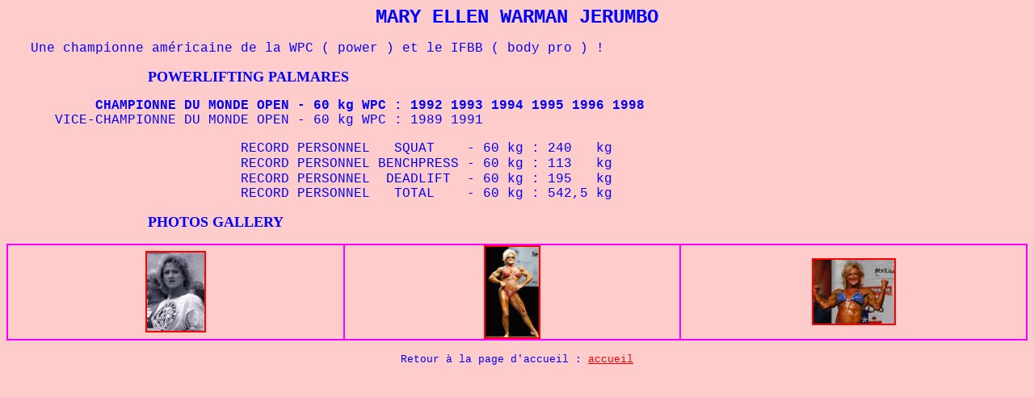

--- FILE ---
content_type: text/html
request_url: http://www.benchpresschampion.com/CHAMPIONNES/MaryWarman.htm
body_size: 1027
content:
<!DOCTYPE HTML PUBLIC "-//W3C//DTD HTML 4.01 Transitional//EN">
<html><head>



<meta http-equiv="Content-Language" content="fr">
<meta http-equiv="Content-Type" content="text/html; charset=windows-1252">
<meta name="GENERATOR" content="Microsoft FrontPage 4.0">
<meta name="ProgId" content="FrontPage.Editor.Document"><title>MaryWarman</title>

<style fprolloverstyle="">A:hover {color: #FF0000; font-family: Courier New; font-size: 12 pt}
</style></head><body alink="#ff0000" bgcolor="#ffcccc" link="#ff0000" text="#0000ff" vlink="#ff00ff">

<p align="center"><font face="Courier New" size="5"><b>MARY ELLEN WARMAN JERUMBO</b></font></p>
<p align="justify"><font face="Courier New">&nbsp;&nbsp;&nbsp;Une
championne américaine de la WPC ( power ) et le IFBB ( body pro ) !</font></p>
<p><b><font size="4">&nbsp;&nbsp;&nbsp;&nbsp;&nbsp;&nbsp;&nbsp;&nbsp;&nbsp;&nbsp;&nbsp;&nbsp;&nbsp;&nbsp;&nbsp;&nbsp;&nbsp;&nbsp;&nbsp;&nbsp;&nbsp;&nbsp;&nbsp;&nbsp;&nbsp;&nbsp;&nbsp;&nbsp;&nbsp;&nbsp;&nbsp;&nbsp;&nbsp;&nbsp;
POWERLIFTING PALMARES</font></b></p>

<p><font face="Courier New"><b>&nbsp;&nbsp;&nbsp;&nbsp;&nbsp;&nbsp;&nbsp;&nbsp;&nbsp;&nbsp;&nbsp;CHAMPIONNE DU MONDE
OPEN - 60 kg WPC : 1992 1993 1994 1995 1996 1998<br>
</b>&nbsp;&nbsp;&nbsp;&nbsp;&nbsp; VICE-CHAMPIONNE DU MONDE
OPEN - 60 kg WPC : 1989 1991<br>
</font></p>
<p><font face="Courier New">&nbsp;&nbsp;&nbsp;&nbsp;&nbsp;&nbsp;&nbsp;&nbsp;&nbsp;&nbsp;&nbsp;&nbsp;&nbsp;&nbsp;&nbsp;&nbsp;&nbsp;&nbsp;&nbsp;&nbsp;&nbsp;&nbsp;&nbsp;&nbsp;&nbsp;&nbsp;&nbsp;&nbsp;
RECORD PERSONNEL&nbsp;&nbsp; SQUAT&nbsp;&nbsp;&nbsp; - 60 kg : 240
&nbsp;
kg</font><font color="#0000ff" size="3"><br>
 </font><font face="Courier New">&nbsp;&nbsp;&nbsp;&nbsp;&nbsp;&nbsp;&nbsp;&nbsp;&nbsp;&nbsp;&nbsp;&nbsp;&nbsp;&nbsp;&nbsp;&nbsp;&nbsp;&nbsp;&nbsp;&nbsp;&nbsp;&nbsp;&nbsp;&nbsp;&nbsp;&nbsp;&nbsp;&nbsp;
RECORD PERSONNEL BENCHPRESS - 60 kg :&nbsp;113&nbsp;&nbsp; kg</font><font color="#0000ff" size="3"><br>
 </font><font face="Courier New">&nbsp;&nbsp;&nbsp;&nbsp;&nbsp;&nbsp;&nbsp;&nbsp;&nbsp;&nbsp;&nbsp;&nbsp;&nbsp;&nbsp;&nbsp;&nbsp;&nbsp;&nbsp;&nbsp;&nbsp;&nbsp;&nbsp;&nbsp;&nbsp;&nbsp;&nbsp;&nbsp;&nbsp;
RECORD PERSONNEL&nbsp; DEADLIFT&nbsp; - 60 kg : 195&nbsp;&nbsp; kg</font><font color="#0000ff" size="3"><br>
 </font><font face="Courier New">&nbsp;&nbsp;&nbsp;&nbsp;&nbsp;&nbsp;&nbsp;&nbsp;&nbsp;&nbsp;&nbsp;&nbsp;&nbsp;&nbsp;&nbsp;&nbsp;&nbsp;&nbsp;&nbsp;&nbsp;&nbsp;&nbsp;&nbsp;&nbsp;&nbsp;&nbsp;&nbsp;&nbsp;
RECORD PERSONNEL&nbsp;&nbsp; TOTAL&nbsp;&nbsp;&nbsp; - 60 kg : 542,5 kg</font><font face="Courier New">&nbsp;&nbsp;</font>
</p>
<p><b><font size="4">&nbsp;&nbsp;&nbsp;&nbsp;&nbsp;&nbsp;&nbsp;&nbsp;&nbsp;&nbsp;&nbsp;&nbsp;&nbsp;&nbsp;&nbsp;&nbsp;&nbsp;&nbsp;&nbsp;&nbsp;&nbsp;&nbsp;&nbsp;&nbsp;&nbsp;&nbsp;&nbsp;&nbsp;&nbsp;&nbsp;&nbsp;&nbsp;&nbsp;&nbsp;
PHOTOS GALLERY</font></b></p>
<table border="1" bordercolor="#ff00ff" cellpadding="0" cellspacing="0" width="100%">
  <tbody><tr>
    <td align="center" width="33%"><a href="../CHAMPIONNES3/MaryEllenWarman.jpg"><img src="MaryEllenWarman_small.jpg" alt="MaryEllenWarman.jpg (48642 octets)" border="2" height="97" width="71"></a></td>
    <td align="center" width="33%"><a href="../CHAMPIONNES3/MaryEllenWarman2.jpg"><img src="MaryEllenWarman2_small.jpg" alt="MaryEllenWarman2.jpg (51189 octets)" border="2" height="112" width="66"></a></td>
    <td align="center" width="34%"><a href="../CHAMPIONNES3/MaryEllenWarman3.jpg"><img src="MaryEllenWarman3_small.jpg" alt="MaryEllenWarman3.jpg (50447 octets)" border="2" height="79" width="100"></a></td>
  </tr>
</tbody></table>

<p align="center"><font face="Courier New" size="2">Retour à la page d'accueil : <a href="../accueil.htm">accueil</a></font></p>

</body></html>